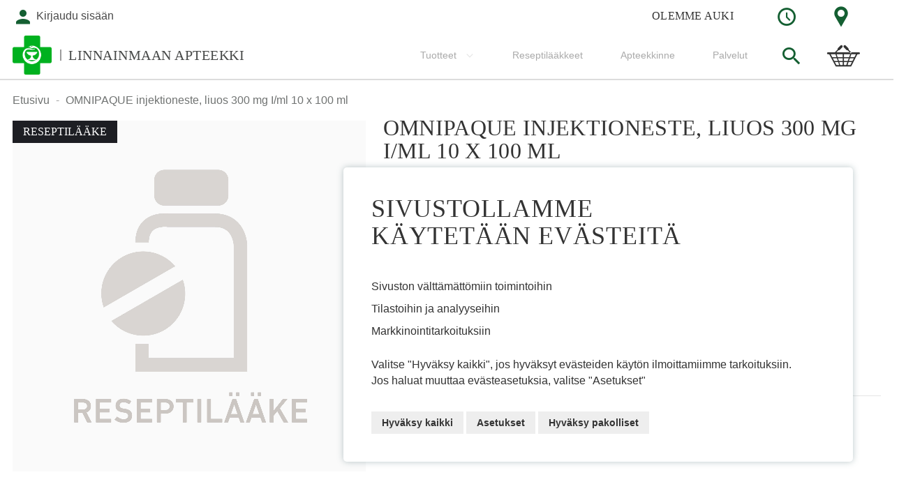

--- FILE ---
content_type: text/css
request_url: https://apteekkinne.fi/static/version1763461802/frontend/Solteq/apteekkariliitto/fi_FI/Markup_Schenker/css/agent-search.css
body_size: -55
content:
/**
 * Field for postcode search
 */

.schenker-agent-search-postcode {
  margin-top: 20px;
  margin: 20px 0 10px;
}

.schenker-agent-search-postcode label {
  display: inline-block;
  margin-right: 5px;
}

.schenker-agent-search-postcode input[type="text"] {
  display: inline-block;
  width: 120px;
  margin-right: 5px;
}

.schenker-agent-search-postcode span.error {
  display: inline-block;
  color: #626262;
  font-size: 0.9em;
}

/**
 * Agents table
 */

.table-schenker-agent-search tbody td {
  padding-top: 10px !important;
  padding-bottom: 10px !important;
}

.table-schenker-agent-search td input[type="radio"] {
  margin: 0 5px 0 0;
  height: 40px;
}

.table-schenker-agent-search td label.schenker-agent {
  white-space: nowrap;
}

.table-schenker-agent-search .schenker-agent-info {
  display: inline-block;
  vertical-align: top;
}

.table-schenker-agent-search .schenker-agent-address {
  font-size: 0.9em;
  color: #626262;
}


--- FILE ---
content_type: text/css
request_url: https://apteekkinne.fi/static/version1763461802/frontend/Solteq/apteekkariliitto/fi_FI/Wyomind_AdvancedInventory/css/tooltip.css
body_size: 9
content:
@font-face{font-family:'EE-Icons';src:url(EE-Icons.ttf)}.ai-tooltip{font-size:1.5em;float:right}.ai-tooltip:after{margin-right:10px;content:'\e623';font-family:EE-Icons;float:right}.lite-tooltip{opacity:0;top:0;left:0;position:absolute;z-index:9999;background-color:#fff;padding:1.4rem 2rem;border-radius:3px;border:1px solid #bbb;-webkit-transition:opacity .2s ease-in-out;-moz-transition:opacity .2s ease-in-out;-ms-transition:opacity .2s ease-in-out;transition:opacity .2s ease-in-out;-webkit-box-shadow:0 0 5px #aaa;box-shadow:0 0 5px #aaa}.lite-tooltip:before{content:'';position:absolute;bottom:auto;left:auto;right:-6px;top:60%;transform:translateY(-50%);width:0;height:0;border-style:solid;border-width:6px 6px 0 6px;border-color:transparent transparent transparent;display:inline-block}

--- FILE ---
content_type: text/css
request_url: https://apteekkinne.fi/static/version1763461802/frontend/Solteq/apteekkariliitto/fi_FI/Crasman_CookieConsent/css/cookie.css
body_size: 362
content:
.hybrid-cookie-modal-container .modal__bg {
    cursor: default;
}
.hybrid-cookie-modal-container .hybrid-cookie-modal-modal {
    position: fixed;
    z-index: 99999;
    bottom: 58px;
    right: 58px;
    background: #fff;
    width: 650px;
    padding: 40px;
    border-radius: 5px;
    box-shadow: 0 0 10px 0 rgba(84, 116, 120, 0.4);
}
.hybrid-cookie-modal-scroll-content .small-text {
    padding-right: 3em;
}
.hybrid-cookie-modal-content-container h1.h4 {
    padding-right: 3em;
}

@media (max-width: 790px) {
    .hybrid-cookie-modal-container .hybrid-cookie-modal-modal {
        width: 100vw;
        right: 0;
        left: 0;
        bottom: 0;
        box-sizing: border-box;
        padding: 25px 20px;
    }

    .hybrid-cookie-modal-content-container h1.h4 {
        padding-right: 0;
        font-size: 1.6rem;
        margin-bottom: 10px;
    }

    .hybrid-cookie-modal-content-container h2.p {
        font-size: 1.5rem;
        margin-bottom: 5px;
    }

    .hybrid-cookie-modal-content-container ul {
        padding-left: 20px;
        margin-bottom: 0.9rem;
        list-style: circle;
    }
    .hybrid-cookie-modal-content-container ul li {
        margin-bottom: 0.2rem;
    }

    .hybrid-cookie-modal-content-container ul li,
    .hybrid-cookie-modal-content-container p {
        font-size: 1.3rem;
    }
    .hybrid-cookie-modal-content-container button {
        margin: 0 0 4px;
        padding: 8px 10px;
        font-size: 1.2rem;
        line-height: 1.4rem;
    }
    body .hybrid-cookie-modal-container .hybrid-cookie-modal-button-container {
        margin-top: 0;
    }
}

.hybrid-cookie-modal-container .hybrid-cookie-modal-content-container {
    display: flex;
    flex-direction: column;
    height: 100%;
}
.hybrid-cookie-modal-container .hybrid-cookie-modal-scroll-content {
    overflow-y: auto;
}
.hybrid-cookie-modal-container details {
    margin-top: -1px;
    border-top: 1px solid #dce2e5;
    border-bottom: 1px solid #dce2e5;
}
.hybrid-cookie-modal-container details summary {
    position: relative;
    padding: 10px 0;
}
.hybrid-cookie-modal-container details summary::after {
    content: '⌃';
    position: absolute;
    top: 25%;
    right: 1em;
    transform: rotate(180deg);
    font-size: 1.4rem;
    line-height: 1;
}
.hybrid-cookie-modal-container details summary::marker {
    content: '';
}
.hybrid-cookie-modal-container details[open] summary::after {
    transform: rotate(0deg);
}
.hybrid-cookie-modal-container .hybrid-cookie-modal-input-container label {
    display: inline-block;
    height: 2rem;
    line-height: 2.1;
}
.hybrid-cookie-modal-container .hybrid-cookie-modal-input-container input[type=checkbox] + .icon {
    display: inline-flex;
}
.hybrid-cookie-modal-container .hybrid-cookie-modal-button-container {
    margin-top: 1.5rem;
}

.hybrid-cookie-modal-container .hybrid-cookie-modal-button-container .btn {
    display: inline-block;
}

.hybrid-cookie-modal-input-container .mt-0 {
    padding-right: 3em;
}


--- FILE ---
content_type: application/javascript
request_url: https://apteekkinne.fi/static/version1763461802/frontend/Solteq/apteekkariliitto/fi_FI/Crasman_MinicartExt/js/checkout/view/minicart.js
body_size: -13
content:
/**
 * Date: 17/11/2021
 * @author Crasman Oy <crasman@crasman.fi>
 * @author Matti Putkonen <matti.putkonen@crasman.fi>
 * @see https://www.crasman.fi/en/
 */

define([

], function () {
    'use strict';

    return function (Component) {
        return Component.extend({

            /**
             * @override
             */
            initialize: function () {
                var self = this;
                let referrer = document.referrer;
                if(referrer.includes("tunnistus.fi") || referrer.includes("tunnistautuminen")) {
                    require('Magento_Customer/js/customer-data').reload(['cart']);
                }
                return this._super();
            },
        });
    }
});


--- FILE ---
content_type: application/javascript
request_url: https://apteekkinne.fi/static/version1763461802/frontend/Solteq/apteekkariliitto/fi_FI/js/custom.js
body_size: -45
content:
define([
    "jquery"
],
function($) {

    // START DOM READY
    $(document).ready(function(){


        // Header map selector button
        $('.map-selector').click(function(){
            var address = $('#storeAddress').val();
            if /* if we're on iOS, open in Apple Maps */
            ((navigator.platform.indexOf("iPhone") != -1) ||
                (navigator.platform.indexOf("iPad") != -1) ||
                (navigator.platform.indexOf("iPod") != -1))
                window.open("maps://maps.google.com/maps?daddr="+address+"&amp;ll=");
            else /* else use Google */
                window.open("https://maps.google.com/maps?daddr="+address+"&amp;ll=");
        });



    }); //END DOM READY

});